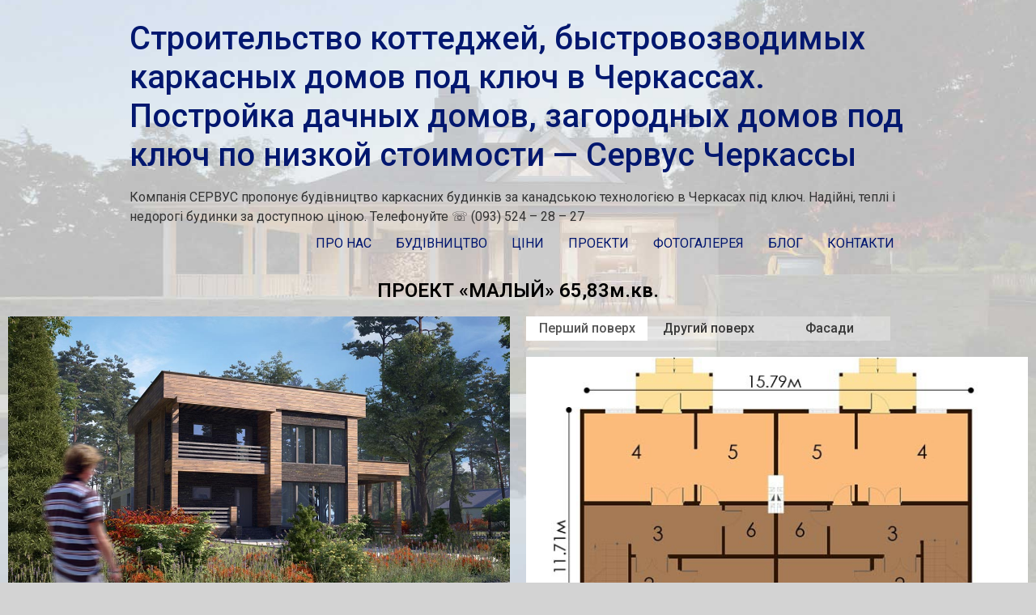

--- FILE ---
content_type: text/html; charset=UTF-8
request_url: https://servus.ck.ua/uk/proekty_2/karkasnye-doma-ot-200-m-kv-iz-sip-panelej-2/%D0%BF%D1%80%D0%BE%D0%B5%D0%BA%D1%82-%D1%82%D1%96%D1%82%D0%B0%D0%BD-26418-%D0%BC-%D0%BA%D0%B2/
body_size: 14765
content:
<!doctype html>
<html lang="uk">
<head>
	<meta charset="UTF-8">
		<meta name="viewport" content="width=device-width, initial-scale=1">
	<link rel="profile" href="http://gmpg.org/xfn/11">
			    <!-- PVC Template -->
    <script type="text/template" id="pvc-stats-view-template">
    <i class="pvc-stats-icon medium" aria-hidden="true"><svg xmlns="http://www.w3.org/2000/svg" version="1.0" viewBox="0 0 502 315" preserveAspectRatio="xMidYMid meet"><g transform="translate(0,332) scale(0.1,-0.1)" fill="" stroke="none"><path d="M2394 3279 l-29 -30 -3 -207 c-2 -182 0 -211 15 -242 39 -76 157 -76 196 0 15 31 17 60 15 243 l-3 209 -33 29 c-26 23 -41 29 -80 29 -41 0 -53 -5 -78 -31z"/><path d="M3085 3251 c-45 -19 -58 -50 -96 -229 -47 -217 -49 -260 -13 -295 52 -53 146 -42 177 20 16 31 87 366 87 410 0 70 -86 122 -155 94z"/><path d="M1751 3234 c-13 -9 -29 -31 -37 -50 -12 -29 -10 -49 21 -204 19 -94 39 -189 45 -210 14 -50 54 -80 110 -80 34 0 48 6 76 34 21 21 34 44 34 59 0 14 -18 113 -40 219 -37 178 -43 195 -70 221 -36 32 -101 37 -139 11z"/><path d="M1163 3073 c-36 -7 -73 -59 -73 -102 0 -56 133 -378 171 -413 34 -32 83 -37 129 -13 70 36 67 87 -16 290 -86 209 -89 214 -129 231 -35 14 -42 15 -82 7z"/><path d="M3689 3066 c-15 -9 -33 -30 -42 -48 -48 -103 -147 -355 -147 -375 0 -98 131 -148 192 -74 13 15 57 108 97 206 80 196 84 226 37 273 -30 30 -99 39 -137 18z"/><path d="M583 2784 c-38 -19 -67 -74 -58 -113 9 -42 211 -354 242 -373 16 -10 45 -18 66 -18 51 0 107 52 107 100 0 39 -1 41 -124 234 -80 126 -108 162 -133 173 -41 17 -61 16 -100 -3z"/><path d="M4250 2784 c-14 -9 -74 -91 -133 -183 -95 -150 -107 -173 -107 -213 0 -55 33 -94 87 -104 67 -13 90 8 211 198 130 202 137 225 78 284 -27 27 -42 34 -72 34 -22 0 -50 -8 -64 -16z"/><path d="M2275 2693 c-553 -48 -1095 -270 -1585 -649 -135 -104 -459 -423 -483 -476 -23 -49 -22 -139 2 -186 73 -142 361 -457 571 -626 285 -228 642 -407 990 -497 242 -63 336 -73 660 -74 310 0 370 5 595 52 535 111 1045 392 1455 803 122 121 250 273 275 326 19 41 19 137 0 174 -41 79 -309 363 -465 492 -447 370 -946 591 -1479 653 -113 14 -422 18 -536 8z m395 -428 c171 -34 330 -124 456 -258 112 -119 167 -219 211 -378 27 -96 24 -300 -5 -401 -72 -255 -236 -447 -474 -557 -132 -62 -201 -76 -368 -76 -167 0 -236 14 -368 76 -213 98 -373 271 -451 485 -162 444 86 934 547 1084 153 49 292 57 452 25z m909 -232 c222 -123 408 -262 593 -441 76 -74 138 -139 138 -144 0 -16 -233 -242 -330 -319 -155 -123 -309 -223 -461 -299 l-81 -41 32 46 c18 26 49 83 70 128 143 306 141 649 -6 957 -25 52 -61 116 -79 142 l-34 47 45 -20 c26 -10 76 -36 113 -56z m-2057 25 c-40 -58 -105 -190 -130 -263 -110 -324 -59 -707 132 -981 25 -35 42 -64 37 -64 -19 0 -241 119 -326 174 -188 122 -406 314 -532 468 l-58 71 108 103 c185 178 428 349 672 473 66 33 121 60 123 61 2 0 -10 -19 -26 -42z"/><path d="M2375 1950 c-198 -44 -350 -190 -395 -379 -18 -76 -8 -221 19 -290 114 -284 457 -406 731 -260 98 52 188 154 231 260 27 69 37 214 19 290 -38 163 -166 304 -326 360 -67 23 -215 33 -279 19z"/></g></svg></i>
	 <%= total_view %> &nbsp;	<% if ( today_view > 0 ) { %>
		<span class="views_today">,  <%= today_view %> views today</span>
	<% } %>
	</span>
	</script>
		    <meta name='robots' content='index, follow, max-image-preview:large, max-snippet:-1, max-video-preview:-1' />
	<style>img:is([sizes="auto" i], [sizes^="auto," i]) { contain-intrinsic-size: 3000px 1500px }</style>
	<link rel="alternate" href="https://servus.ck.ua/uk/proekty_2/karkasnye-doma-ot-200-m-kv-iz-sip-panelej-2/%d0%bf%d1%80%d0%be%d0%b5%d0%ba%d1%82-%d1%82%d1%96%d1%82%d0%b0%d0%bd-26418-%d0%bc-%d0%ba%d0%b2/" hreflang="uk" />
<link rel="alternate" href="https://servus.ck.ua/ru/proekty/karkasnye-doma-ot-200-m-kv-iz-sip-panelej/%d0%bf%d1%80%d0%be%d0%b5%d0%ba%d1%82-%d1%82%d0%b8%d1%82%d0%b0%d0%bd-26418%d0%bc-%d0%ba%d0%b2/" hreflang="ru" />

	<!-- This site is optimized with the Yoast SEO plugin v25.9 - https://yoast.com/wordpress/plugins/seo/ -->
	<title>ПРОЕКТ «ТІТАН» 264,18 м.кв. - Строительство коттеджей, быстровозводимых каркасных домов под ключ в Черкассах. Постройка дачных домов, загородных домов под ключ по низкой стоимости — Сервус Черкассы</title>
	<link rel="canonical" href="https://servus.ck.ua/uk/proekty_2/karkasnye-doma-ot-200-m-kv-iz-sip-panelej-2/проект-тітан-26418-м-кв/" />
	<meta property="og:locale" content="uk_UA" />
	<meta property="og:locale:alternate" content="ru_RU" />
	<meta property="og:type" content="article" />
	<meta property="og:title" content="ПРОЕКТ «ТІТАН» 264,18 м.кв. - Строительство коттеджей, быстровозводимых каркасных домов под ключ в Черкассах. Постройка дачных домов, загородных домов под ключ по низкой стоимости — Сервус Черкассы" />
	<meta property="og:description" content="Share on facebook Поділитися Дізнатися вартість Про проект Характеристики: ТИТАН &#8211; це функціональне і зручне житло. Спарений будинок на 2 сім&#8217;ї з гаражами та балконами. Технологія: Фундамент — монолітний з/бНесучі стіни — SIP панель (164мм)Перекриття — дерев&#8217;яні балкиПокриття — бітумна або металочерепицяЗовнішня обробка — штукатурка, облицювальна плитка, природний камінь Перший поверх Другий поверх Фасади 1. Гараж [&hellip;]" />
	<meta property="og:url" content="https://servus.ck.ua/uk/proekty_2/karkasnye-doma-ot-200-m-kv-iz-sip-panelej-2/проект-тітан-26418-м-кв/" />
	<meta property="og:site_name" content="Строительство коттеджей, быстровозводимых каркасных домов под ключ в Черкассах. Постройка дачных домов, загородных домов под ключ по низкой стоимости — Сервус Черкассы" />
	<meta property="article:published_time" content="2021-11-04T06:19:55+00:00" />
	<meta property="article:modified_time" content="2021-11-04T06:25:19+00:00" />
	<meta property="og:image" content="https://servus.ck.ua/wp-content/uploads/2021/11/tytan1.jpg" />
	<meta property="og:image:width" content="1024" />
	<meta property="og:image:height" content="700" />
	<meta property="og:image:type" content="image/jpeg" />
	<meta name="author" content="S8rZcgR3V58z" />
	<meta name="twitter:card" content="summary_large_image" />
	<meta name="twitter:label1" content="Написано" />
	<meta name="twitter:data1" content="S8rZcgR3V58z" />
	<meta name="twitter:label2" content="Прибл. час читання" />
	<meta name="twitter:data2" content="2 хвилини" />
	<script type="application/ld+json" class="yoast-schema-graph">{"@context":"https://schema.org","@graph":[{"@type":"WebPage","@id":"https://servus.ck.ua/uk/proekty_2/karkasnye-doma-ot-200-m-kv-iz-sip-panelej-2/%d0%bf%d1%80%d0%be%d0%b5%d0%ba%d1%82-%d1%82%d1%96%d1%82%d0%b0%d0%bd-26418-%d0%bc-%d0%ba%d0%b2/","url":"https://servus.ck.ua/uk/proekty_2/karkasnye-doma-ot-200-m-kv-iz-sip-panelej-2/%d0%bf%d1%80%d0%be%d0%b5%d0%ba%d1%82-%d1%82%d1%96%d1%82%d0%b0%d0%bd-26418-%d0%bc-%d0%ba%d0%b2/","name":"ПРОЕКТ «ТІТАН» 264,18 м.кв. - Строительство коттеджей, быстровозводимых каркасных домов под ключ в Черкассах. Постройка дачных домов, загородных домов под ключ по низкой стоимости — Сервус Черкассы","isPartOf":{"@id":"https://servus.ck.ua/uk/#website"},"primaryImageOfPage":{"@id":"https://servus.ck.ua/uk/proekty_2/karkasnye-doma-ot-200-m-kv-iz-sip-panelej-2/%d0%bf%d1%80%d0%be%d0%b5%d0%ba%d1%82-%d1%82%d1%96%d1%82%d0%b0%d0%bd-26418-%d0%bc-%d0%ba%d0%b2/#primaryimage"},"image":{"@id":"https://servus.ck.ua/uk/proekty_2/karkasnye-doma-ot-200-m-kv-iz-sip-panelej-2/%d0%bf%d1%80%d0%be%d0%b5%d0%ba%d1%82-%d1%82%d1%96%d1%82%d0%b0%d0%bd-26418-%d0%bc-%d0%ba%d0%b2/#primaryimage"},"thumbnailUrl":"https://servus.ck.ua/wp-content/uploads/2021/11/tytan1.jpg","datePublished":"2021-11-04T06:19:55+00:00","dateModified":"2021-11-04T06:25:19+00:00","author":{"@id":"https://servus.ck.ua/uk/#/schema/person/81f8c41e5f91e180f216d9c307983f07"},"breadcrumb":{"@id":"https://servus.ck.ua/uk/proekty_2/karkasnye-doma-ot-200-m-kv-iz-sip-panelej-2/%d0%bf%d1%80%d0%be%d0%b5%d0%ba%d1%82-%d1%82%d1%96%d1%82%d0%b0%d0%bd-26418-%d0%bc-%d0%ba%d0%b2/#breadcrumb"},"inLanguage":"uk","potentialAction":[{"@type":"ReadAction","target":["https://servus.ck.ua/uk/proekty_2/karkasnye-doma-ot-200-m-kv-iz-sip-panelej-2/%d0%bf%d1%80%d0%be%d0%b5%d0%ba%d1%82-%d1%82%d1%96%d1%82%d0%b0%d0%bd-26418-%d0%bc-%d0%ba%d0%b2/"]}]},{"@type":"ImageObject","inLanguage":"uk","@id":"https://servus.ck.ua/uk/proekty_2/karkasnye-doma-ot-200-m-kv-iz-sip-panelej-2/%d0%bf%d1%80%d0%be%d0%b5%d0%ba%d1%82-%d1%82%d1%96%d1%82%d0%b0%d0%bd-26418-%d0%bc-%d0%ba%d0%b2/#primaryimage","url":"https://servus.ck.ua/wp-content/uploads/2021/11/tytan1.jpg","contentUrl":"https://servus.ck.ua/wp-content/uploads/2021/11/tytan1.jpg","width":1024,"height":700},{"@type":"BreadcrumbList","@id":"https://servus.ck.ua/uk/proekty_2/karkasnye-doma-ot-200-m-kv-iz-sip-panelej-2/%d0%bf%d1%80%d0%be%d0%b5%d0%ba%d1%82-%d1%82%d1%96%d1%82%d0%b0%d0%bd-26418-%d0%bc-%d0%ba%d0%b2/#breadcrumb","itemListElement":[{"@type":"ListItem","position":1,"name":"Главная страница","item":"https://servus.ck.ua/uk/"},{"@type":"ListItem","position":2,"name":"ПРОЕКТ «ТІТАН» 264,18 м.кв."}]},{"@type":"WebSite","@id":"https://servus.ck.ua/uk/#website","url":"https://servus.ck.ua/uk/","name":"Строительство коттеджей, быстровозводимых каркасных домов под ключ в Черкассах. Постройка дачных домов, загородных домов под ключ по низкой стоимости — Сервус Черкассы","description":"Компанія СЕРВУС пропонує будівництво каркасних будинків за канадською технологією в Черкасах під ключ. Надійні, теплі і недорогі будинки за доступною ціною. Телефонуйте ☏  (093) 524 - 28 - 27","potentialAction":[{"@type":"SearchAction","target":{"@type":"EntryPoint","urlTemplate":"https://servus.ck.ua/uk/?s={search_term_string}"},"query-input":{"@type":"PropertyValueSpecification","valueRequired":true,"valueName":"search_term_string"}}],"inLanguage":"uk"},{"@type":"Person","@id":"https://servus.ck.ua/uk/#/schema/person/81f8c41e5f91e180f216d9c307983f07","name":"S8rZcgR3V58z","image":{"@type":"ImageObject","inLanguage":"uk","@id":"https://servus.ck.ua/uk/#/schema/person/image/","url":"https://secure.gravatar.com/avatar/72231094fb2e278ae758a784cb03f8f221465ac6192ba4d387c4ceaf8ed08a88?s=96&d=mm&r=g","contentUrl":"https://secure.gravatar.com/avatar/72231094fb2e278ae758a784cb03f8f221465ac6192ba4d387c4ceaf8ed08a88?s=96&d=mm&r=g","caption":"S8rZcgR3V58z"},"sameAs":["https://servus.ck.ua"],"url":"https://servus.ck.ua/uk/author/s8rzcgr3v58z/"}]}</script>
	<!-- / Yoast SEO plugin. -->


<link rel='dns-prefetch' href='//cdnjs.cloudflare.com' />
<link rel="alternate" type="application/rss+xml" title="Строительство коттеджей, быстровозводимых каркасных домов под ключ в Черкассах. Постройка дачных домов, загородных домов под ключ по низкой стоимости — Сервус Черкассы &raquo; стрічка" href="https://servus.ck.ua/uk/feed/" />
<link rel="alternate" type="application/rss+xml" title="Строительство коттеджей, быстровозводимых каркасных домов под ключ в Черкассах. Постройка дачных домов, загородных домов под ключ по низкой стоимости — Сервус Черкассы &raquo; Канал коментарів" href="https://servus.ck.ua/uk/comments/feed/" />
<script type="text/javascript">
/* <![CDATA[ */
window._wpemojiSettings = {"baseUrl":"https:\/\/s.w.org\/images\/core\/emoji\/16.0.1\/72x72\/","ext":".png","svgUrl":"https:\/\/s.w.org\/images\/core\/emoji\/16.0.1\/svg\/","svgExt":".svg","source":{"concatemoji":"https:\/\/servus.ck.ua\/wp-includes\/js\/wp-emoji-release.min.js?ver=6.8.2"}};
/*! This file is auto-generated */
!function(s,n){var o,i,e;function c(e){try{var t={supportTests:e,timestamp:(new Date).valueOf()};sessionStorage.setItem(o,JSON.stringify(t))}catch(e){}}function p(e,t,n){e.clearRect(0,0,e.canvas.width,e.canvas.height),e.fillText(t,0,0);var t=new Uint32Array(e.getImageData(0,0,e.canvas.width,e.canvas.height).data),a=(e.clearRect(0,0,e.canvas.width,e.canvas.height),e.fillText(n,0,0),new Uint32Array(e.getImageData(0,0,e.canvas.width,e.canvas.height).data));return t.every(function(e,t){return e===a[t]})}function u(e,t){e.clearRect(0,0,e.canvas.width,e.canvas.height),e.fillText(t,0,0);for(var n=e.getImageData(16,16,1,1),a=0;a<n.data.length;a++)if(0!==n.data[a])return!1;return!0}function f(e,t,n,a){switch(t){case"flag":return n(e,"\ud83c\udff3\ufe0f\u200d\u26a7\ufe0f","\ud83c\udff3\ufe0f\u200b\u26a7\ufe0f")?!1:!n(e,"\ud83c\udde8\ud83c\uddf6","\ud83c\udde8\u200b\ud83c\uddf6")&&!n(e,"\ud83c\udff4\udb40\udc67\udb40\udc62\udb40\udc65\udb40\udc6e\udb40\udc67\udb40\udc7f","\ud83c\udff4\u200b\udb40\udc67\u200b\udb40\udc62\u200b\udb40\udc65\u200b\udb40\udc6e\u200b\udb40\udc67\u200b\udb40\udc7f");case"emoji":return!a(e,"\ud83e\udedf")}return!1}function g(e,t,n,a){var r="undefined"!=typeof WorkerGlobalScope&&self instanceof WorkerGlobalScope?new OffscreenCanvas(300,150):s.createElement("canvas"),o=r.getContext("2d",{willReadFrequently:!0}),i=(o.textBaseline="top",o.font="600 32px Arial",{});return e.forEach(function(e){i[e]=t(o,e,n,a)}),i}function t(e){var t=s.createElement("script");t.src=e,t.defer=!0,s.head.appendChild(t)}"undefined"!=typeof Promise&&(o="wpEmojiSettingsSupports",i=["flag","emoji"],n.supports={everything:!0,everythingExceptFlag:!0},e=new Promise(function(e){s.addEventListener("DOMContentLoaded",e,{once:!0})}),new Promise(function(t){var n=function(){try{var e=JSON.parse(sessionStorage.getItem(o));if("object"==typeof e&&"number"==typeof e.timestamp&&(new Date).valueOf()<e.timestamp+604800&&"object"==typeof e.supportTests)return e.supportTests}catch(e){}return null}();if(!n){if("undefined"!=typeof Worker&&"undefined"!=typeof OffscreenCanvas&&"undefined"!=typeof URL&&URL.createObjectURL&&"undefined"!=typeof Blob)try{var e="postMessage("+g.toString()+"("+[JSON.stringify(i),f.toString(),p.toString(),u.toString()].join(",")+"));",a=new Blob([e],{type:"text/javascript"}),r=new Worker(URL.createObjectURL(a),{name:"wpTestEmojiSupports"});return void(r.onmessage=function(e){c(n=e.data),r.terminate(),t(n)})}catch(e){}c(n=g(i,f,p,u))}t(n)}).then(function(e){for(var t in e)n.supports[t]=e[t],n.supports.everything=n.supports.everything&&n.supports[t],"flag"!==t&&(n.supports.everythingExceptFlag=n.supports.everythingExceptFlag&&n.supports[t]);n.supports.everythingExceptFlag=n.supports.everythingExceptFlag&&!n.supports.flag,n.DOMReady=!1,n.readyCallback=function(){n.DOMReady=!0}}).then(function(){return e}).then(function(){var e;n.supports.everything||(n.readyCallback(),(e=n.source||{}).concatemoji?t(e.concatemoji):e.wpemoji&&e.twemoji&&(t(e.twemoji),t(e.wpemoji)))}))}((window,document),window._wpemojiSettings);
/* ]]> */
</script>
<link rel='stylesheet' id='dashicons-css' href='https://servus.ck.ua/wp-includes/css/dashicons.min.css?ver=6.8.2' type='text/css' media='all' />
<link rel='stylesheet' id='elusive-css' href='https://servus.ck.ua/wp-content/plugins/menu-icons/vendor/codeinwp/icon-picker/css/types/elusive.min.css?ver=2.0' type='text/css' media='all' />
<link rel='stylesheet' id='menu-icon-font-awesome-css' href='https://servus.ck.ua/wp-content/plugins/menu-icons/css/fontawesome/css/all.min.css?ver=5.15.4' type='text/css' media='all' />
<link rel='stylesheet' id='foundation-icons-css' href='https://servus.ck.ua/wp-content/plugins/menu-icons/vendor/codeinwp/icon-picker/css/types/foundation-icons.min.css?ver=3.0' type='text/css' media='all' />
<link rel='stylesheet' id='menu-icons-extra-css' href='https://servus.ck.ua/wp-content/plugins/menu-icons/css/extra.min.css?ver=0.13.19' type='text/css' media='all' />
<style id='wp-emoji-styles-inline-css' type='text/css'>

	img.wp-smiley, img.emoji {
		display: inline !important;
		border: none !important;
		box-shadow: none !important;
		height: 1em !important;
		width: 1em !important;
		margin: 0 0.07em !important;
		vertical-align: -0.1em !important;
		background: none !important;
		padding: 0 !important;
	}
</style>
<style id='classic-theme-styles-inline-css' type='text/css'>
/*! This file is auto-generated */
.wp-block-button__link{color:#fff;background-color:#32373c;border-radius:9999px;box-shadow:none;text-decoration:none;padding:calc(.667em + 2px) calc(1.333em + 2px);font-size:1.125em}.wp-block-file__button{background:#32373c;color:#fff;text-decoration:none}
</style>
<style id='global-styles-inline-css' type='text/css'>
:root{--wp--preset--aspect-ratio--square: 1;--wp--preset--aspect-ratio--4-3: 4/3;--wp--preset--aspect-ratio--3-4: 3/4;--wp--preset--aspect-ratio--3-2: 3/2;--wp--preset--aspect-ratio--2-3: 2/3;--wp--preset--aspect-ratio--16-9: 16/9;--wp--preset--aspect-ratio--9-16: 9/16;--wp--preset--color--black: #000000;--wp--preset--color--cyan-bluish-gray: #abb8c3;--wp--preset--color--white: #ffffff;--wp--preset--color--pale-pink: #f78da7;--wp--preset--color--vivid-red: #cf2e2e;--wp--preset--color--luminous-vivid-orange: #ff6900;--wp--preset--color--luminous-vivid-amber: #fcb900;--wp--preset--color--light-green-cyan: #7bdcb5;--wp--preset--color--vivid-green-cyan: #00d084;--wp--preset--color--pale-cyan-blue: #8ed1fc;--wp--preset--color--vivid-cyan-blue: #0693e3;--wp--preset--color--vivid-purple: #9b51e0;--wp--preset--gradient--vivid-cyan-blue-to-vivid-purple: linear-gradient(135deg,rgba(6,147,227,1) 0%,rgb(155,81,224) 100%);--wp--preset--gradient--light-green-cyan-to-vivid-green-cyan: linear-gradient(135deg,rgb(122,220,180) 0%,rgb(0,208,130) 100%);--wp--preset--gradient--luminous-vivid-amber-to-luminous-vivid-orange: linear-gradient(135deg,rgba(252,185,0,1) 0%,rgba(255,105,0,1) 100%);--wp--preset--gradient--luminous-vivid-orange-to-vivid-red: linear-gradient(135deg,rgba(255,105,0,1) 0%,rgb(207,46,46) 100%);--wp--preset--gradient--very-light-gray-to-cyan-bluish-gray: linear-gradient(135deg,rgb(238,238,238) 0%,rgb(169,184,195) 100%);--wp--preset--gradient--cool-to-warm-spectrum: linear-gradient(135deg,rgb(74,234,220) 0%,rgb(151,120,209) 20%,rgb(207,42,186) 40%,rgb(238,44,130) 60%,rgb(251,105,98) 80%,rgb(254,248,76) 100%);--wp--preset--gradient--blush-light-purple: linear-gradient(135deg,rgb(255,206,236) 0%,rgb(152,150,240) 100%);--wp--preset--gradient--blush-bordeaux: linear-gradient(135deg,rgb(254,205,165) 0%,rgb(254,45,45) 50%,rgb(107,0,62) 100%);--wp--preset--gradient--luminous-dusk: linear-gradient(135deg,rgb(255,203,112) 0%,rgb(199,81,192) 50%,rgb(65,88,208) 100%);--wp--preset--gradient--pale-ocean: linear-gradient(135deg,rgb(255,245,203) 0%,rgb(182,227,212) 50%,rgb(51,167,181) 100%);--wp--preset--gradient--electric-grass: linear-gradient(135deg,rgb(202,248,128) 0%,rgb(113,206,126) 100%);--wp--preset--gradient--midnight: linear-gradient(135deg,rgb(2,3,129) 0%,rgb(40,116,252) 100%);--wp--preset--font-size--small: 13px;--wp--preset--font-size--medium: 20px;--wp--preset--font-size--large: 36px;--wp--preset--font-size--x-large: 42px;--wp--preset--spacing--20: 0.44rem;--wp--preset--spacing--30: 0.67rem;--wp--preset--spacing--40: 1rem;--wp--preset--spacing--50: 1.5rem;--wp--preset--spacing--60: 2.25rem;--wp--preset--spacing--70: 3.38rem;--wp--preset--spacing--80: 5.06rem;--wp--preset--shadow--natural: 6px 6px 9px rgba(0, 0, 0, 0.2);--wp--preset--shadow--deep: 12px 12px 50px rgba(0, 0, 0, 0.4);--wp--preset--shadow--sharp: 6px 6px 0px rgba(0, 0, 0, 0.2);--wp--preset--shadow--outlined: 6px 6px 0px -3px rgba(255, 255, 255, 1), 6px 6px rgba(0, 0, 0, 1);--wp--preset--shadow--crisp: 6px 6px 0px rgba(0, 0, 0, 1);}:where(.is-layout-flex){gap: 0.5em;}:where(.is-layout-grid){gap: 0.5em;}body .is-layout-flex{display: flex;}.is-layout-flex{flex-wrap: wrap;align-items: center;}.is-layout-flex > :is(*, div){margin: 0;}body .is-layout-grid{display: grid;}.is-layout-grid > :is(*, div){margin: 0;}:where(.wp-block-columns.is-layout-flex){gap: 2em;}:where(.wp-block-columns.is-layout-grid){gap: 2em;}:where(.wp-block-post-template.is-layout-flex){gap: 1.25em;}:where(.wp-block-post-template.is-layout-grid){gap: 1.25em;}.has-black-color{color: var(--wp--preset--color--black) !important;}.has-cyan-bluish-gray-color{color: var(--wp--preset--color--cyan-bluish-gray) !important;}.has-white-color{color: var(--wp--preset--color--white) !important;}.has-pale-pink-color{color: var(--wp--preset--color--pale-pink) !important;}.has-vivid-red-color{color: var(--wp--preset--color--vivid-red) !important;}.has-luminous-vivid-orange-color{color: var(--wp--preset--color--luminous-vivid-orange) !important;}.has-luminous-vivid-amber-color{color: var(--wp--preset--color--luminous-vivid-amber) !important;}.has-light-green-cyan-color{color: var(--wp--preset--color--light-green-cyan) !important;}.has-vivid-green-cyan-color{color: var(--wp--preset--color--vivid-green-cyan) !important;}.has-pale-cyan-blue-color{color: var(--wp--preset--color--pale-cyan-blue) !important;}.has-vivid-cyan-blue-color{color: var(--wp--preset--color--vivid-cyan-blue) !important;}.has-vivid-purple-color{color: var(--wp--preset--color--vivid-purple) !important;}.has-black-background-color{background-color: var(--wp--preset--color--black) !important;}.has-cyan-bluish-gray-background-color{background-color: var(--wp--preset--color--cyan-bluish-gray) !important;}.has-white-background-color{background-color: var(--wp--preset--color--white) !important;}.has-pale-pink-background-color{background-color: var(--wp--preset--color--pale-pink) !important;}.has-vivid-red-background-color{background-color: var(--wp--preset--color--vivid-red) !important;}.has-luminous-vivid-orange-background-color{background-color: var(--wp--preset--color--luminous-vivid-orange) !important;}.has-luminous-vivid-amber-background-color{background-color: var(--wp--preset--color--luminous-vivid-amber) !important;}.has-light-green-cyan-background-color{background-color: var(--wp--preset--color--light-green-cyan) !important;}.has-vivid-green-cyan-background-color{background-color: var(--wp--preset--color--vivid-green-cyan) !important;}.has-pale-cyan-blue-background-color{background-color: var(--wp--preset--color--pale-cyan-blue) !important;}.has-vivid-cyan-blue-background-color{background-color: var(--wp--preset--color--vivid-cyan-blue) !important;}.has-vivid-purple-background-color{background-color: var(--wp--preset--color--vivid-purple) !important;}.has-black-border-color{border-color: var(--wp--preset--color--black) !important;}.has-cyan-bluish-gray-border-color{border-color: var(--wp--preset--color--cyan-bluish-gray) !important;}.has-white-border-color{border-color: var(--wp--preset--color--white) !important;}.has-pale-pink-border-color{border-color: var(--wp--preset--color--pale-pink) !important;}.has-vivid-red-border-color{border-color: var(--wp--preset--color--vivid-red) !important;}.has-luminous-vivid-orange-border-color{border-color: var(--wp--preset--color--luminous-vivid-orange) !important;}.has-luminous-vivid-amber-border-color{border-color: var(--wp--preset--color--luminous-vivid-amber) !important;}.has-light-green-cyan-border-color{border-color: var(--wp--preset--color--light-green-cyan) !important;}.has-vivid-green-cyan-border-color{border-color: var(--wp--preset--color--vivid-green-cyan) !important;}.has-pale-cyan-blue-border-color{border-color: var(--wp--preset--color--pale-cyan-blue) !important;}.has-vivid-cyan-blue-border-color{border-color: var(--wp--preset--color--vivid-cyan-blue) !important;}.has-vivid-purple-border-color{border-color: var(--wp--preset--color--vivid-purple) !important;}.has-vivid-cyan-blue-to-vivid-purple-gradient-background{background: var(--wp--preset--gradient--vivid-cyan-blue-to-vivid-purple) !important;}.has-light-green-cyan-to-vivid-green-cyan-gradient-background{background: var(--wp--preset--gradient--light-green-cyan-to-vivid-green-cyan) !important;}.has-luminous-vivid-amber-to-luminous-vivid-orange-gradient-background{background: var(--wp--preset--gradient--luminous-vivid-amber-to-luminous-vivid-orange) !important;}.has-luminous-vivid-orange-to-vivid-red-gradient-background{background: var(--wp--preset--gradient--luminous-vivid-orange-to-vivid-red) !important;}.has-very-light-gray-to-cyan-bluish-gray-gradient-background{background: var(--wp--preset--gradient--very-light-gray-to-cyan-bluish-gray) !important;}.has-cool-to-warm-spectrum-gradient-background{background: var(--wp--preset--gradient--cool-to-warm-spectrum) !important;}.has-blush-light-purple-gradient-background{background: var(--wp--preset--gradient--blush-light-purple) !important;}.has-blush-bordeaux-gradient-background{background: var(--wp--preset--gradient--blush-bordeaux) !important;}.has-luminous-dusk-gradient-background{background: var(--wp--preset--gradient--luminous-dusk) !important;}.has-pale-ocean-gradient-background{background: var(--wp--preset--gradient--pale-ocean) !important;}.has-electric-grass-gradient-background{background: var(--wp--preset--gradient--electric-grass) !important;}.has-midnight-gradient-background{background: var(--wp--preset--gradient--midnight) !important;}.has-small-font-size{font-size: var(--wp--preset--font-size--small) !important;}.has-medium-font-size{font-size: var(--wp--preset--font-size--medium) !important;}.has-large-font-size{font-size: var(--wp--preset--font-size--large) !important;}.has-x-large-font-size{font-size: var(--wp--preset--font-size--x-large) !important;}
:where(.wp-block-post-template.is-layout-flex){gap: 1.25em;}:where(.wp-block-post-template.is-layout-grid){gap: 1.25em;}
:where(.wp-block-columns.is-layout-flex){gap: 2em;}:where(.wp-block-columns.is-layout-grid){gap: 2em;}
:root :where(.wp-block-pullquote){font-size: 1.5em;line-height: 1.6;}
</style>
<link rel='stylesheet' id='a3-pvc-style-css' href='https://servus.ck.ua/wp-content/plugins/page-views-count/assets/css/style.min.css?ver=2.8.7' type='text/css' media='all' />
<link rel='stylesheet' id='eae-css-css' href='https://servus.ck.ua/wp-content/plugins/addon-elements-for-elementor-page-builder/assets/css/eae.min.css?ver=1.14.2' type='text/css' media='all' />
<link rel='stylesheet' id='eae-peel-css-css' href='https://servus.ck.ua/wp-content/plugins/addon-elements-for-elementor-page-builder/assets/lib/peel/peel.css?ver=1.14.2' type='text/css' media='all' />
<link rel='stylesheet' id='font-awesome-4-shim-css' href='https://servus.ck.ua/wp-content/plugins/elementor/assets/lib/font-awesome/css/v4-shims.min.css?ver=1.0' type='text/css' media='all' />
<link rel='stylesheet' id='font-awesome-5-all-css' href='https://servus.ck.ua/wp-content/plugins/elementor/assets/lib/font-awesome/css/all.min.css?ver=1.0' type='text/css' media='all' />
<link rel='stylesheet' id='vegas-css-css' href='https://servus.ck.ua/wp-content/plugins/addon-elements-for-elementor-page-builder/assets/lib/vegas/vegas.min.css?ver=2.4.0' type='text/css' media='all' />
<link rel='stylesheet' id='hello-elementor-css' href='https://servus.ck.ua/wp-content/themes/hello-elementor/style.min.css?ver=2.4.1' type='text/css' media='all' />
<link rel='stylesheet' id='hello-elementor-theme-style-css' href='https://servus.ck.ua/wp-content/themes/hello-elementor/theme.min.css?ver=2.4.1' type='text/css' media='all' />
<link rel='stylesheet' id='a3pvc-css' href='//servus.ck.ua/wp-content/uploads/sass/pvc.min.css?ver=1641372514' type='text/css' media='all' />
<link rel='stylesheet' id='jet-elements-css' href='https://servus.ck.ua/wp-content/plugins/jet-elements/assets/css/jet-elements.css?ver=2.5.9' type='text/css' media='all' />
<link rel='stylesheet' id='jet-elements-skin-css' href='https://servus.ck.ua/wp-content/plugins/jet-elements/assets/css/jet-elements-skin.css?ver=2.5.9' type='text/css' media='all' />
<link rel='stylesheet' id='elementor-icons-css' href='https://servus.ck.ua/wp-content/plugins/elementor/assets/lib/eicons/css/elementor-icons.min.css?ver=5.44.0' type='text/css' media='all' />
<link rel='stylesheet' id='elementor-frontend-css' href='https://servus.ck.ua/wp-content/plugins/elementor/assets/css/frontend.min.css?ver=3.32.2' type='text/css' media='all' />
<link rel='stylesheet' id='elementor-post-7-css' href='https://servus.ck.ua/wp-content/uploads/elementor/css/post-7.css?ver=1760081646' type='text/css' media='all' />
<link rel='stylesheet' id='jet-tricks-frontend-css' href='https://servus.ck.ua/wp-content/plugins/jet-tricks/assets/css/jet-tricks-frontend.css?ver=1.4.7' type='text/css' media='all' />
<link rel='stylesheet' id='widget-heading-css' href='https://servus.ck.ua/wp-content/plugins/elementor/assets/css/widget-heading.min.css?ver=3.32.2' type='text/css' media='all' />
<link rel='stylesheet' id='widget-image-css' href='https://servus.ck.ua/wp-content/plugins/elementor/assets/css/widget-image.min.css?ver=3.32.2' type='text/css' media='all' />
<link rel='stylesheet' id='e-apple-webkit-css' href='https://servus.ck.ua/wp-content/plugins/elementor/assets/css/conditionals/apple-webkit.min.css?ver=3.32.2' type='text/css' media='all' />
<link rel='stylesheet' id='elementor-icons-shared-0-css' href='https://servus.ck.ua/wp-content/plugins/elementor/assets/lib/font-awesome/css/fontawesome.min.css?ver=5.15.3' type='text/css' media='all' />
<link rel='stylesheet' id='elementor-icons-fa-solid-css' href='https://servus.ck.ua/wp-content/plugins/elementor/assets/lib/font-awesome/css/solid.min.css?ver=5.15.3' type='text/css' media='all' />
<link rel='stylesheet' id='elementor-icons-fa-brands-css' href='https://servus.ck.ua/wp-content/plugins/elementor/assets/lib/font-awesome/css/brands.min.css?ver=5.15.3' type='text/css' media='all' />
<link rel='stylesheet' id='widget-spacer-css' href='https://servus.ck.ua/wp-content/plugins/elementor/assets/css/widget-spacer.min.css?ver=3.32.2' type='text/css' media='all' />
<link rel='stylesheet' id='elementor-post-8155-css' href='https://servus.ck.ua/wp-content/uploads/elementor/css/post-8155.css?ver=1760087654' type='text/css' media='all' />
<link rel='stylesheet' id='elementor-gf-roboto-css' href='https://fonts.googleapis.com/css?family=Roboto:100,100italic,200,200italic,300,300italic,400,400italic,500,500italic,600,600italic,700,700italic,800,800italic,900,900italic&#038;display=auto&#038;subset=cyrillic' type='text/css' media='all' />
<link rel='stylesheet' id='elementor-gf-robotoslab-css' href='https://fonts.googleapis.com/css?family=Roboto+Slab:100,100italic,200,200italic,300,300italic,400,400italic,500,500italic,600,600italic,700,700italic,800,800italic,900,900italic&#038;display=auto&#038;subset=cyrillic' type='text/css' media='all' />
<script type="text/javascript" src="https://servus.ck.ua/wp-includes/js/jquery/jquery.min.js?ver=3.7.1" id="jquery-core-js"></script>
<script type="text/javascript" src="https://servus.ck.ua/wp-includes/js/jquery/jquery-migrate.min.js?ver=3.4.1" id="jquery-migrate-js"></script>
<script type="text/javascript" src="https://servus.ck.ua/wp-includes/js/underscore.min.js?ver=1.13.7" id="underscore-js"></script>
<script type="text/javascript" src="https://servus.ck.ua/wp-includes/js/backbone.min.js?ver=1.6.0" id="backbone-js"></script>
<script type="text/javascript" id="a3-pvc-backbone-js-extra">
/* <![CDATA[ */
var pvc_vars = {"rest_api_url":"https:\/\/servus.ck.ua\/wp-json\/pvc\/v1","ajax_url":"https:\/\/servus.ck.ua\/wp-admin\/admin-ajax.php","security":"5b488c648a","ajax_load_type":"rest_api"};
/* ]]> */
</script>
<script type="text/javascript" src="https://servus.ck.ua/wp-content/plugins/page-views-count/assets/js/pvc.backbone.min.js?ver=2.8.7" id="a3-pvc-backbone-js"></script>
<script type="text/javascript" src="https://servus.ck.ua/wp-content/plugins/addon-elements-for-elementor-page-builder/assets/js/iconHelper.js?ver=1.0" id="eae-iconHelper-js"></script>
<link rel="https://api.w.org/" href="https://servus.ck.ua/wp-json/" /><link rel="alternate" title="JSON" type="application/json" href="https://servus.ck.ua/wp-json/wp/v2/posts/8155" /><link rel="EditURI" type="application/rsd+xml" title="RSD" href="https://servus.ck.ua/xmlrpc.php?rsd" />
<meta name="generator" content="WordPress 6.8.2" />
<link rel='shortlink' href='https://servus.ck.ua/?p=8155' />
<link rel="alternate" title="oEmbed (JSON)" type="application/json+oembed" href="https://servus.ck.ua/wp-json/oembed/1.0/embed?url=https%3A%2F%2Fservus.ck.ua%2Fuk%2Fproekty_2%2Fkarkasnye-doma-ot-200-m-kv-iz-sip-panelej-2%2F%25d0%25bf%25d1%2580%25d0%25be%25d0%25b5%25d0%25ba%25d1%2582-%25d1%2582%25d1%2596%25d1%2582%25d0%25b0%25d0%25bd-26418-%25d0%25bc-%25d0%25ba%25d0%25b2%2F" />
<link rel="alternate" title="oEmbed (XML)" type="text/xml+oembed" href="https://servus.ck.ua/wp-json/oembed/1.0/embed?url=https%3A%2F%2Fservus.ck.ua%2Fuk%2Fproekty_2%2Fkarkasnye-doma-ot-200-m-kv-iz-sip-panelej-2%2F%25d0%25bf%25d1%2580%25d0%25be%25d0%25b5%25d0%25ba%25d1%2582-%25d1%2582%25d1%2596%25d1%2582%25d0%25b0%25d0%25bd-26418-%25d0%25bc-%25d0%25ba%25d0%25b2%2F&#038;format=xml" />
<meta name="generator" content="Elementor 3.32.2; features: additional_custom_breakpoints; settings: css_print_method-external, google_font-enabled, font_display-auto">
			<style>
				.e-con.e-parent:nth-of-type(n+4):not(.e-lazyloaded):not(.e-no-lazyload),
				.e-con.e-parent:nth-of-type(n+4):not(.e-lazyloaded):not(.e-no-lazyload) * {
					background-image: none !important;
				}
				@media screen and (max-height: 1024px) {
					.e-con.e-parent:nth-of-type(n+3):not(.e-lazyloaded):not(.e-no-lazyload),
					.e-con.e-parent:nth-of-type(n+3):not(.e-lazyloaded):not(.e-no-lazyload) * {
						background-image: none !important;
					}
				}
				@media screen and (max-height: 640px) {
					.e-con.e-parent:nth-of-type(n+2):not(.e-lazyloaded):not(.e-no-lazyload),
					.e-con.e-parent:nth-of-type(n+2):not(.e-lazyloaded):not(.e-no-lazyload) * {
						background-image: none !important;
					}
				}
			</style>
						<meta name="theme-color" content="#CFCFCFF5">
			<meta name="generator" content="Powered by Slider Revolution 6.5.8 - responsive, Mobile-Friendly Slider Plugin for WordPress with comfortable drag and drop interface." />
<link rel="icon" href="https://servus.ck.ua/wp-content/uploads/2021/12/cropped-favicon-32x32.png" sizes="32x32" />
<link rel="icon" href="https://servus.ck.ua/wp-content/uploads/2021/12/cropped-favicon-192x192.png" sizes="192x192" />
<link rel="apple-touch-icon" href="https://servus.ck.ua/wp-content/uploads/2021/12/cropped-favicon-180x180.png" />
<meta name="msapplication-TileImage" content="https://servus.ck.ua/wp-content/uploads/2021/12/cropped-favicon-270x270.png" />
<script type="text/javascript">function setREVStartSize(e){
			//window.requestAnimationFrame(function() {				 
				window.RSIW = window.RSIW===undefined ? window.innerWidth : window.RSIW;	
				window.RSIH = window.RSIH===undefined ? window.innerHeight : window.RSIH;	
				try {								
					var pw = document.getElementById(e.c).parentNode.offsetWidth,
						newh;
					pw = pw===0 || isNaN(pw) ? window.RSIW : pw;
					e.tabw = e.tabw===undefined ? 0 : parseInt(e.tabw);
					e.thumbw = e.thumbw===undefined ? 0 : parseInt(e.thumbw);
					e.tabh = e.tabh===undefined ? 0 : parseInt(e.tabh);
					e.thumbh = e.thumbh===undefined ? 0 : parseInt(e.thumbh);
					e.tabhide = e.tabhide===undefined ? 0 : parseInt(e.tabhide);
					e.thumbhide = e.thumbhide===undefined ? 0 : parseInt(e.thumbhide);
					e.mh = e.mh===undefined || e.mh=="" || e.mh==="auto" ? 0 : parseInt(e.mh,0);		
					if(e.layout==="fullscreen" || e.l==="fullscreen") 						
						newh = Math.max(e.mh,window.RSIH);					
					else{					
						e.gw = Array.isArray(e.gw) ? e.gw : [e.gw];
						for (var i in e.rl) if (e.gw[i]===undefined || e.gw[i]===0) e.gw[i] = e.gw[i-1];					
						e.gh = e.el===undefined || e.el==="" || (Array.isArray(e.el) && e.el.length==0)? e.gh : e.el;
						e.gh = Array.isArray(e.gh) ? e.gh : [e.gh];
						for (var i in e.rl) if (e.gh[i]===undefined || e.gh[i]===0) e.gh[i] = e.gh[i-1];
											
						var nl = new Array(e.rl.length),
							ix = 0,						
							sl;					
						e.tabw = e.tabhide>=pw ? 0 : e.tabw;
						e.thumbw = e.thumbhide>=pw ? 0 : e.thumbw;
						e.tabh = e.tabhide>=pw ? 0 : e.tabh;
						e.thumbh = e.thumbhide>=pw ? 0 : e.thumbh;					
						for (var i in e.rl) nl[i] = e.rl[i]<window.RSIW ? 0 : e.rl[i];
						sl = nl[0];									
						for (var i in nl) if (sl>nl[i] && nl[i]>0) { sl = nl[i]; ix=i;}															
						var m = pw>(e.gw[ix]+e.tabw+e.thumbw) ? 1 : (pw-(e.tabw+e.thumbw)) / (e.gw[ix]);					
						newh =  (e.gh[ix] * m) + (e.tabh + e.thumbh);
					}
					var el = document.getElementById(e.c);
					if (el!==null && el) el.style.height = newh+"px";					
					el = document.getElementById(e.c+"_wrapper");
					if (el!==null && el) {
						el.style.height = newh+"px";
						el.style.display = "block";
					}
				} catch(e){
					console.log("Failure at Presize of Slider:" + e)
				}					   
			//});
		  };</script>
		<style type="text/css" id="wp-custom-css">
			@media only screen and (min-width: 601px) {
span.cpel-switcher__flag.cpel-switcher__flag--ru:after {
    width: 21px;
    height: 20px;
    display: inline-block;
    background-size: cover;
    background-position: center;
    content: " ";
    background-image: url(/wp-content/uploads/2024/07/fru.png);
    margin-left: -21px;
    z-index: 999;
    position: sticky;
}
}


@media only screen and (max-width: 600px) {
	span.cpel-switcher__flag.cpel-switcher__flag--ru:after {
    width: 20px;
    height: calc(20px* 1);
    display: inline-block;
    background-size: cover;
    background-position: center;
    content: " ";
    background-image: url(/wp-content/uploads/2024/07/fru.png);
    z-index: 999;
    position: static;
    margin-top: calc(-20px* 0.75);
}
	
	span.cpel-switcher__flag.cpel-switcher__flag--ru {
    display: grid;
    width: 0px;
}
}		</style>
		<!-- Google Tag Manager -->
<script>(function(w,d,s,l,i){w[l]=w[l]||[];w[l].push({'gtm.start':
new Date().getTime(),event:'gtm.js'});var f=d.getElementsByTagName(s)[0],
j=d.createElement(s),dl=l!='dataLayer'?'&l='+l:'';j.async=true;j.src=
'https://www.googletagmanager.com/gtm.js?id='+i+dl;f.parentNode.insertBefore(j,f);
})(window,document,'script','dataLayer','GTM-PT94JXX');</script>
<!-- End Google Tag Manager -->

</head>
<body class="wp-singular post-template-default single single-post postid-8155 single-format-standard wp-theme-hello-elementor elementor-default elementor-kit-7 elementor-page elementor-page-8155">
<!-- Google Tag Manager (noscript) -->
<noscript><iframe src="https://www.googletagmanager.com/ns.html?id=GTM-PT94JXX"
height="0" width="0" style="display:none;visibility:hidden"></iframe></noscript>
<!-- End Google Tag Manager (noscript) -->

<header id="site-header" class="site-header" role="banner">

	<div class="site-branding">
					<h1 class="site-title">
				<a href="https://servus.ck.ua/uk/" title="Головна сторінка" rel="home">
					Строительство коттеджей, быстровозводимых каркасных домов под ключ в Черкассах. Постройка дачных домов, загородных домов под ключ по низкой стоимости — Сервус Черкассы				</a>
			</h1>
			<p class="site-description">
				Компанія СЕРВУС пропонує будівництво каркасних будинків за канадською технологією в Черкасах під ключ. Надійні, теплі і недорогі будинки за доступною ціною. Телефонуйте ☏  (093) 524 &#8211; 28 &#8211; 27			</p>
			</div>

			<nav class="site-navigation" role="navigation">
			<div class="menu-%d0%bc%d0%b5%d0%bd%d1%8e-%d1%83%d0%ba%d1%80-container"><ul id="menu-%d0%bc%d0%b5%d0%bd%d1%8e-%d1%83%d0%ba%d1%80" class="menu"><li id="menu-item-176" class="menu-item menu-item-type-post_type menu-item-object-page menu-item-176"><a href="https://servus.ck.ua/uk/pro-nas/">ПРО НАС</a></li>
<li id="menu-item-238" class="menu-item menu-item-type-post_type menu-item-object-page menu-item-238"><a href="https://servus.ck.ua/uk/doma-pod-klyuch-2/">БУДІВНИЦТВО</a></li>
<li id="menu-item-113" class="menu-item menu-item-type-custom menu-item-object-custom menu-item-113"><a href="https://servus.ck.ua/uk/tceny-i-komplektacii-2/">ЦІНИ</a></li>
<li id="menu-item-16149" class="menu-item menu-item-type-custom menu-item-object-custom menu-item-16149"><a href="https://servus.ck.ua/uk/proekty-2/">ПРОЕКТИ</a></li>
<li id="menu-item-10905" class="menu-item menu-item-type-post_type menu-item-object-page menu-item-10905"><a href="https://servus.ck.ua/uk/galery/">ФОТОГАЛЕРЕЯ</a></li>
<li id="menu-item-6882" class="menu-item menu-item-type-custom menu-item-object-custom menu-item-6882"><a href="https://servus.ck.ua/category/blog-uk/">БЛОГ</a></li>
<li id="menu-item-1497" class="menu-item menu-item-type-post_type menu-item-object-page menu-item-1497"><a href="https://servus.ck.ua/uk/contacts/">КОНТАКТИ</a></li>
</ul></div>		</nav>
	</header>

<main class="site-main post-8155 post type-post status-publish format-standard has-post-thumbnail hentry category-karkasnye-doma-ot-200-m-kv-iz-sip-panelej-2" role="main">
		<div class="page-content">
				<div data-elementor-type="wp-post" data-elementor-id="8155" class="elementor elementor-8155">
						<section class="has_eae_slider elementor-section elementor-top-section elementor-element elementor-element-5b932b26 elementor-section-boxed elementor-section-height-default elementor-section-height-default" data-eae-slider="71690" data-id="5b932b26" data-element_type="section">
						<div class="elementor-container elementor-column-gap-default">
					<div class="has_eae_slider elementor-column elementor-col-100 elementor-top-column elementor-element elementor-element-2cc51c38" data-eae-slider="94910" data-id="2cc51c38" data-element_type="column">
			<div class="elementor-widget-wrap elementor-element-populated">
						<div class="elementor-element elementor-element-59a05832 elementor-widget elementor-widget-heading" data-id="59a05832" data-element_type="widget" data-widget_type="heading.default">
				<div class="elementor-widget-container">
					<h2 class="elementor-heading-title elementor-size-default">ПРОЕКТ «МАЛЫЙ» 65,83м.кв.
</h2>				</div>
				</div>
					</div>
		</div>
					</div>
		</section>
				<section class="has_eae_slider elementor-section elementor-top-section elementor-element elementor-element-710abe1d elementor-section-boxed elementor-section-height-default elementor-section-height-default" data-eae-slider="50150" data-id="710abe1d" data-element_type="section">
						<div class="elementor-container elementor-column-gap-default">
					<div class="has_eae_slider elementor-column elementor-col-50 elementor-top-column elementor-element elementor-element-324729b6" data-eae-slider="56649" data-id="324729b6" data-element_type="column">
			<div class="elementor-widget-wrap elementor-element-populated">
						<div class="elementor-element elementor-element-496dc41d elementor-widget elementor-widget-image" data-id="496dc41d" data-element_type="widget" data-widget_type="image.default">
				<div class="elementor-widget-container">
															<img fetchpriority="high" decoding="async" width="800" height="547" src="https://servus.ck.ua/wp-content/uploads/2021/04/clark-1.jpg" class="attachment-large size-large wp-image-1418" alt="" srcset="https://servus.ck.ua/wp-content/uploads/2021/04/clark-1.jpg 1024w, https://servus.ck.ua/wp-content/uploads/2021/04/clark-1-300x205.jpg 300w, https://servus.ck.ua/wp-content/uploads/2021/04/clark-1-768x525.jpg 768w" sizes="(max-width: 800px) 100vw, 800px" />															</div>
				</div>
				<div class="elementor-element elementor-element-6f0b051b elementor-widget elementor-widget-text-editor" data-id="6f0b051b" data-element_type="widget" data-widget_type="text-editor.default">
				<div class="elementor-widget-container">
									<h3><span>Про проект</span></h3><div class="characteristics"><strong><span>Характеристики:</span></strong><br /><p><span>ТИТАН &#8211; це функціональне і зручне житло. Спарений будинок на 2 сім&#8217;ї з гаражами та балконами.</span></p></div><div class="technology"><strong><span>Технологія:</span></strong><br /><p><span>Фундамент — монолітний з/б</span><br /><span>Несучі стіни — SIP панель (164мм)</span><br /><span>Перекриття — дерев&#8217;яні балки</span><br /><span>Покриття — бітумна або металочерепиця</span><br /><span>Зовнішня обробка — штукатурка, облицювальна плитка, природний камінь</span></p></div>								</div>
				</div>
					</div>
		</div>
				<div class="has_eae_slider elementor-column elementor-col-50 elementor-top-column elementor-element elementor-element-280c9eb6" data-eae-slider="52396" data-id="280c9eb6" data-element_type="column">
			<div class="elementor-widget-wrap elementor-element-populated">
						<div class="elementor-element elementor-element-7f0d7d66 elementor-widget elementor-widget-eae-content-switcher" data-id="7f0d7d66" data-element_type="widget" data-widget_type="eae-content-switcher.skin1">
				<div class="elementor-widget-container">
								<div class="eae-content-switcher-wrapper eae-cs-layout-skin1" data-style="skin1" data-atab="21a356c">
				<!--Header Secion Start-->
						<div class="eae-cs-switch-container">
			<div class="eae-cs-switch-wrapper">
									<div class="eae-cs-label-wrapper">
						<a href="#" class="eae-content-switch-button active">
							<div id="21a356c" class="eae-cs-icon-align-left eae-content-switch-label">
																<span>Перший поверх</span>
															</div>
						</a>
					</div>
										<div class="eae-cs-label-wrapper">
						<a href="#" class="eae-content-switch-button ">
							<div id="4fb80ba" class="eae-cs-icon-align-left eae-content-switch-label">
																<span>Другий поверх</span>
															</div>
						</a>
					</div>
										<div class="eae-cs-label-wrapper">
						<a href="#" class="eae-content-switch-button ">
							<div id="5af17ee" class="eae-cs-icon-align-left eae-content-switch-label">
																<span>Фасади</span>
															</div>
						</a>
					</div>
								</div>
		</div>
						<!--Header Secion End-->
						<div class="eae-cs-content-container">
					<div class="eae-cs-content-wrapper">
						
								<div class="eae-content-section-21a356c eae-cs-content-section active" id="21a356c">
								<p><img decoding="async" class="alignnone size-full wp-image-8145" src="https://servus.ck.ua/wp-content/uploads/2021/11/1store7-1.jpg" alt="" width="640" height="480" srcset="https://servus.ck.ua/wp-content/uploads/2021/11/1store7-1.jpg 640w, https://servus.ck.ua/wp-content/uploads/2021/11/1store7-1-300x225.jpg 300w" sizes="(max-width: 640px) 100vw, 640px" /></p><table width="100%"><tbody><tr><td><span>1. Гараж</span></td><td><span>21,12м </span><sup><span>2</span></sup></td></tr><tr><td><span>2. Тамбур</span></td><td><span>3,88м </span><sup><span>2</span></sup></td></tr><tr><td><span>3. Коридор</span></td><td><span>15,15м </span><sup><span>2</span></sup></td></tr><tr><td><span>4. Вітальня</span></td><td><span>16,09м </span><sup><span>2</span></sup></td></tr><tr><td><span>5. Кухня</span></td><td><span>11,20м </span><sup><span>2</span></sup></td></tr><tr><td><span>6. З/в</span></td><td><span>4,0м </span><sup><span>2</span></sup></td></tr></tbody></table>								</div>
								
								<div class="eae-content-section-4fb80ba eae-cs-content-section " id="4fb80ba">
								<div class="elementor-element elementor-element-5f6c728 elementor-widget elementor-widget-image" data-id="5f6c728" data-element_type="widget" data-widget_type="image.default"><p><img decoding="async" class="alignnone size-full wp-image-8146" src="https://servus.ck.ua/wp-content/uploads/2021/11/2store7-1.jpg" alt="" width="640" height="480" srcset="https://servus.ck.ua/wp-content/uploads/2021/11/2store7-1.jpg 640w, https://servus.ck.ua/wp-content/uploads/2021/11/2store7-1-300x225.jpg 300w" sizes="(max-width: 640px) 100vw, 640px" /></p><table width="100%"><tbody><tr><td>1. Спальня</td><td>19,72м <sup>2</sup></td></tr><tr><td>2. Гардероб</td><td>2,98м <sup>2</sup></td></tr><tr><td>3. Коридор</td><td>10,65м <sup>2</sup></td></tr><tr><td>4. Спальня</td><td>17,95м <sup>2</sup></td></tr><tr><td>5. Ванна</td><td>9,35м <sup>2</sup></td></tr></tbody></table></div>								</div>
								
								<div class="eae-content-section-5af17ee eae-cs-content-section " id="5af17ee">
								<p><img loading="lazy" decoding="async" class="alignnone size-full wp-image-8150" src="https://servus.ck.ua/wp-content/uploads/2021/11/fasad47.jpg" alt="" width="300" height="240" /> <img loading="lazy" decoding="async" class="alignnone size-full wp-image-8149" src="https://servus.ck.ua/wp-content/uploads/2021/11/fasad37-1.jpg" alt="" width="300" height="240" /> <img loading="lazy" decoding="async" class="alignnone size-full wp-image-8148" src="https://servus.ck.ua/wp-content/uploads/2021/11/fasad27-1.jpg" alt="" width="300" height="240" /> <img loading="lazy" decoding="async" class="alignnone size-full wp-image-8147" src="https://servus.ck.ua/wp-content/uploads/2021/11/fasad17-1.jpg" alt="" width="300" height="240" /></p>								</div>
								
					</div>
				</div>
					</div>
						</div>
				</div>
					</div>
		</div>
					</div>
		</section>
				<section class="has_eae_slider elementor-section elementor-top-section elementor-element elementor-element-17c6f486 elementor-section-boxed elementor-section-height-default elementor-section-height-default" data-eae-slider="87367" data-id="17c6f486" data-element_type="section">
						<div class="elementor-container elementor-column-gap-no">
					<div class="has_eae_slider elementor-column elementor-col-100 elementor-top-column elementor-element elementor-element-531c993c" data-eae-slider="95855" data-id="531c993c" data-element_type="column">
			<div class="elementor-widget-wrap elementor-element-populated">
						<section class="has_eae_slider elementor-section elementor-inner-section elementor-element elementor-element-26e77882 elementor-section-full_width elementor-section-height-default elementor-section-height-default" data-eae-slider="35297" data-id="26e77882" data-element_type="section">
						<div class="elementor-container elementor-column-gap-default">
					<div class="has_eae_slider elementor-column elementor-col-100 elementor-inner-column elementor-element elementor-element-6768c356" data-eae-slider="73958" data-id="6768c356" data-element_type="column">
			<div class="elementor-widget-wrap elementor-element-populated">
						<div class="elementor-element elementor-element-e6718ee elementor-widget elementor-widget-text-editor" data-id="e6718ee" data-element_type="widget" data-widget_type="text-editor.default">
				<div class="elementor-widget-container">
									<main id="site-main" class="single-page projects"><div class="container"><div class="notes row clearfix"><p>Фасад в данном проекте можно легко поменять на любой декоративный материал (штукатурка, кирпич, фасадная плитка и т.п.). Также, по Вашему пожеланию, мы легко можем внести изменения в этот проект.</p></div></div></main><footer></footer>								</div>
				</div>
					</div>
		</div>
					</div>
		</section>
				<div class="elementor-element elementor-element-39d6fb9 elementor-widget elementor-widget-spacer" data-id="39d6fb9" data-element_type="widget" data-widget_type="spacer.default">
				<div class="elementor-widget-container">
							<div class="elementor-spacer">
			<div class="elementor-spacer-inner"></div>
		</div>
						</div>
				</div>
					</div>
		</div>
					</div>
		</section>
				</div>
				<div class="post-tags">
					</div>
			</div>

	<section id="comments" class="comments-area">

	


</section><!-- .comments-area -->
</main>

	<footer id="site-footer" class="site-footer" role="contentinfo">
	</footer>


		<script type="text/javascript">
			window.RS_MODULES = window.RS_MODULES || {};
			window.RS_MODULES.modules = window.RS_MODULES.modules || {};
			window.RS_MODULES.waiting = window.RS_MODULES.waiting || [];
			window.RS_MODULES.defered = true;
			window.RS_MODULES.moduleWaiting = window.RS_MODULES.moduleWaiting || {};
			window.RS_MODULES.type = 'compiled';
		</script>
		<script type="speculationrules">
{"prefetch":[{"source":"document","where":{"and":[{"href_matches":"\/*"},{"not":{"href_matches":["\/wp-*.php","\/wp-admin\/*","\/wp-content\/uploads\/*","\/wp-content\/*","\/wp-content\/plugins\/*","\/wp-content\/themes\/hello-elementor\/*","\/*\\?(.+)"]}},{"not":{"selector_matches":"a[rel~=\"nofollow\"]"}},{"not":{"selector_matches":".no-prefetch, .no-prefetch a"}}]},"eagerness":"conservative"}]}
</script>
			<script>
				const lazyloadRunObserver = () => {
					const lazyloadBackgrounds = document.querySelectorAll( `.e-con.e-parent:not(.e-lazyloaded)` );
					const lazyloadBackgroundObserver = new IntersectionObserver( ( entries ) => {
						entries.forEach( ( entry ) => {
							if ( entry.isIntersecting ) {
								let lazyloadBackground = entry.target;
								if( lazyloadBackground ) {
									lazyloadBackground.classList.add( 'e-lazyloaded' );
								}
								lazyloadBackgroundObserver.unobserve( entry.target );
							}
						});
					}, { rootMargin: '200px 0px 200px 0px' } );
					lazyloadBackgrounds.forEach( ( lazyloadBackground ) => {
						lazyloadBackgroundObserver.observe( lazyloadBackground );
					} );
				};
				const events = [
					'DOMContentLoaded',
					'elementor/lazyload/observe',
				];
				events.forEach( ( event ) => {
					document.addEventListener( event, lazyloadRunObserver );
				} );
			</script>
			<link rel='stylesheet' id='rs-plugin-settings-css' href='https://servus.ck.ua/wp-content/plugins/revslider/public/assets/css/rs6.css?ver=6.5.8' type='text/css' media='all' />
<style id='rs-plugin-settings-inline-css' type='text/css'>
#rs-demo-id {}
</style>
<script type="text/javascript" src="https://servus.ck.ua/wp-content/plugins/revslider/public/assets/js/rbtools.min.js?ver=6.5.8" defer async id="tp-tools-js"></script>
<script type="text/javascript" src="https://servus.ck.ua/wp-content/plugins/revslider/public/assets/js/rs6.min.js?ver=6.5.8" defer async id="revmin-js"></script>
<script type="text/javascript" id="eae-main-js-extra">
/* <![CDATA[ */
var eae = {"ajaxurl":"https:\/\/servus.ck.ua\/wp-admin\/admin-ajax.php","current_url":"[base64]","nonce":"dfba759dab","plugin_url":"https:\/\/servus.ck.ua\/wp-content\/plugins\/addon-elements-for-elementor-page-builder\/"};
var eae_editor = {"plugin_url":"https:\/\/servus.ck.ua\/wp-content\/plugins\/addon-elements-for-elementor-page-builder\/"};
/* ]]> */
</script>
<script type="text/javascript" src="https://servus.ck.ua/wp-content/plugins/addon-elements-for-elementor-page-builder/assets/js/eae.min.js?ver=1.14.2" id="eae-main-js"></script>
<script type="text/javascript" src="https://servus.ck.ua/wp-content/plugins/addon-elements-for-elementor-page-builder/build/index.min.js?ver=1.14.2" id="eae-index-js"></script>
<script type="text/javascript" src="https://servus.ck.ua/wp-content/plugins/elementor/assets/lib/font-awesome/js/v4-shims.min.js?ver=1.0" id="font-awesome-4-shim-js"></script>
<script type="text/javascript" src="https://servus.ck.ua/wp-content/plugins/addon-elements-for-elementor-page-builder/assets/js/animated-main.min.js?ver=1.0" id="animated-main-js"></script>
<script type="text/javascript" src="https://servus.ck.ua/wp-content/plugins/addon-elements-for-elementor-page-builder/assets/js/particles.min.js?ver=2.0.0" id="eae-particles-js"></script>
<script type="text/javascript" src="https://servus.ck.ua/wp-content/plugins/addon-elements-for-elementor-page-builder/assets/lib/magnific.min.js?ver=1.1.0" id="wts-magnific-js"></script>
<script type="text/javascript" src="https://servus.ck.ua/wp-content/plugins/addon-elements-for-elementor-page-builder/assets/lib/vegas/vegas.min.js?ver=2.4.0" id="vegas-js"></script>
<script type="text/javascript" src="https://cdnjs.cloudflare.com/ajax/libs/inputmask/5.0.8/inputmask.min.js" id="inputmask-js"></script>
<script type="text/javascript" id="inputmask-js-after">
/* <![CDATA[ */
        document.addEventListener('DOMContentLoaded', function() {
            var phoneInputs = document.querySelectorAll('.elementor-field-type-tel input');

            phoneInputs.forEach(function(input) {
                Inputmask({
                    mask: '0999999999', // формат маски для Украины
                    showMaskOnHover: true
                }).mask(input);
            });
        });
        
/* ]]> */
</script>
<script type="text/javascript" src="https://servus.ck.ua/wp-content/plugins/elementor/assets/js/webpack.runtime.min.js?ver=3.32.2" id="elementor-webpack-runtime-js"></script>
<script type="text/javascript" src="https://servus.ck.ua/wp-content/plugins/elementor/assets/js/frontend-modules.min.js?ver=3.32.2" id="elementor-frontend-modules-js"></script>
<script type="text/javascript" src="https://servus.ck.ua/wp-includes/js/jquery/ui/core.min.js?ver=1.13.3" id="jquery-ui-core-js"></script>
<script type="text/javascript" id="elementor-frontend-js-before">
/* <![CDATA[ */
var elementorFrontendConfig = {"environmentMode":{"edit":false,"wpPreview":false,"isScriptDebug":false},"i18n":{"shareOnFacebook":"\u041f\u043e\u0434\u0456\u043b\u0438\u0442\u0438\u0441\u044f \u0432 Facebook","shareOnTwitter":"\u041f\u043e\u0434\u0456\u043b\u0438\u0442\u0438\u0441\u044f \u0432 X","pinIt":"\u041f\u0440\u0438\u043a\u0440\u0456\u043f\u0438\u0442\u0438","download":"\u0417\u0430\u0432\u0430\u043d\u0442\u0430\u0436\u0438\u0442\u0438","downloadImage":"\u0417\u0430\u0432\u0430\u043d\u0442\u0430\u0436\u0438\u0442\u0438 \u0437\u043e\u0431\u0440\u0430\u0436\u0435\u043d\u043d\u044f","fullscreen":"\u041f\u043e\u0432\u043d\u0438\u0439 \u0435\u043a\u0440\u0430\u043d","zoom":"\u0417\u0431\u0456\u043b\u044c\u0448\u0438\u0442\u0438","share":"\u041f\u043e\u0434\u0456\u043b\u0438\u0442\u0438\u0441\u044f","playVideo":"\u0412\u0456\u0434\u0442\u0432\u043e\u0440\u0438\u0442\u0438 \u0432\u0456\u0434\u0435\u043e","previous":"\u041f\u043e\u043f\u0435\u0440\u0435\u0434\u043d\u0456\u0439","next":"\u0414\u0430\u043b\u0456","close":"\u0417\u0430\u043a\u0440\u0438\u0442\u0438","a11yCarouselPrevSlideMessage":"\u041f\u043e\u043f\u0435\u0440\u0435\u0434\u043d\u0456\u0439 \u0441\u043b\u0430\u0439\u0434","a11yCarouselNextSlideMessage":"\u041d\u0430\u0441\u0442\u0443\u043f\u043d\u0438\u0439 \u0441\u043b\u0430\u0439\u0434","a11yCarouselFirstSlideMessage":"\u0426\u0435 \u043f\u0435\u0440\u0448\u0438\u0439 \u0441\u043b\u0430\u0439\u0434","a11yCarouselLastSlideMessage":"\u0426\u0435 \u043e\u0441\u0442\u0430\u043d\u043d\u0456\u0439 \u0441\u043b\u0430\u0439\u0434","a11yCarouselPaginationBulletMessage":"\u041f\u0435\u0440\u0435\u0439\u0442\u0438 \u0434\u043e \u0441\u043b\u0430\u0439\u0434\u0443"},"is_rtl":false,"breakpoints":{"xs":0,"sm":480,"md":768,"lg":1025,"xl":1440,"xxl":1600},"responsive":{"breakpoints":{"mobile":{"label":"\u041c\u043e\u0431\u0456\u043b\u044c\u043d\u0438\u0439 \u043f\u043e\u0440\u0442\u0440\u0435\u0442","value":767,"default_value":767,"direction":"max","is_enabled":true},"mobile_extra":{"label":"\u041c\u043e\u0431\u0456\u043b\u044c\u043d\u0438\u0439 \u043b\u0430\u043d\u0434\u0448\u0430\u0444\u0442","value":880,"default_value":880,"direction":"max","is_enabled":false},"tablet":{"label":"\u041f\u043b\u0430\u043d\u0448\u0435\u0442\u043d\u0438\u0439 \u043f\u043e\u0440\u0442\u0440\u0435\u0442","value":1024,"default_value":1024,"direction":"max","is_enabled":true},"tablet_extra":{"label":"\u041f\u043b\u0430\u043d\u0448\u0435\u0442\u043d\u0438\u0439 \u043b\u0430\u043d\u0434\u0448\u0430\u0444\u0442","value":1200,"default_value":1200,"direction":"max","is_enabled":false},"laptop":{"label":"\u041d\u043e\u0443\u0442\u0431\u0443\u043a","value":1366,"default_value":1366,"direction":"max","is_enabled":false},"widescreen":{"label":"\u0428\u0438\u0440\u043e\u043a\u0438\u0439 \u0435\u043a\u0440\u0430\u043d","value":2400,"default_value":2400,"direction":"min","is_enabled":false}},"hasCustomBreakpoints":false},"version":"3.32.2","is_static":false,"experimentalFeatures":{"additional_custom_breakpoints":true,"home_screen":true,"global_classes_should_enforce_capabilities":true,"e_variables":true,"cloud-library":true,"e_opt_in_v4_page":true,"import-export-customization":true},"urls":{"assets":"https:\/\/servus.ck.ua\/wp-content\/plugins\/elementor\/assets\/","ajaxurl":"https:\/\/servus.ck.ua\/wp-admin\/admin-ajax.php","uploadUrl":"https:\/\/servus.ck.ua\/wp-content\/uploads"},"nonces":{"floatingButtonsClickTracking":"da6d96c1a9"},"swiperClass":"swiper","settings":{"page":[],"editorPreferences":[]},"kit":{"body_background_background":"classic","active_breakpoints":["viewport_mobile","viewport_tablet"],"global_image_lightbox":"yes","lightbox_enable_counter":"yes","lightbox_enable_fullscreen":"yes","lightbox_enable_zoom":"yes","lightbox_enable_share":"yes"},"post":{"id":8155,"title":"%D0%9F%D0%A0%D0%9E%D0%95%D0%9A%D0%A2%20%C2%AB%D0%A2%D0%86%D0%A2%D0%90%D0%9D%C2%BB%20264%2C18%20%D0%BC.%D0%BA%D0%B2.%20-%20%D0%A1%D1%82%D1%80%D0%BE%D0%B8%D1%82%D0%B5%D0%BB%D1%8C%D1%81%D1%82%D0%B2%D0%BE%20%D0%BA%D0%BE%D1%82%D1%82%D0%B5%D0%B4%D0%B6%D0%B5%D0%B9%2C%20%D0%B1%D1%8B%D1%81%D1%82%D1%80%D0%BE%D0%B2%D0%BE%D0%B7%D0%B2%D0%BE%D0%B4%D0%B8%D0%BC%D1%8B%D1%85%20%D0%BA%D0%B0%D1%80%D0%BA%D0%B0%D1%81%D0%BD%D1%8B%D1%85%20%D0%B4%D0%BE%D0%BC%D0%BE%D0%B2%20%D0%BF%D0%BE%D0%B4%20%D0%BA%D0%BB%D1%8E%D1%87%20%D0%B2%20%D0%A7%D0%B5%D1%80%D0%BA%D0%B0%D1%81%D1%81%D0%B0%D1%85.%20%D0%9F%D0%BE%D1%81%D1%82%D1%80%D0%BE%D0%B9%D0%BA%D0%B0%20%D0%B4%D0%B0%D1%87%D0%BD%D1%8B%D1%85%20%D0%B4%D0%BE%D0%BC%D0%BE%D0%B2%2C%20%D0%B7%D0%B0%D0%B3%D0%BE%D1%80%D0%BE%D0%B4%D0%BD%D1%8B%D1%85%20%D0%B4%D0%BE%D0%BC%D0%BE%D0%B2%20%D0%BF%D0%BE%D0%B4%20%D0%BA%D0%BB%D1%8E%D1%87%20%D0%BF%D0%BE%20%D0%BD%D0%B8%D0%B7%D0%BA%D0%BE%D0%B9%20%D1%81%D1%82%D0%BE%D0%B8%D0%BC%D0%BE%D1%81%D1%82%D0%B8%20%E2%80%94%20%D0%A1%D0%B5%D1%80%D0%B2%D1%83%D1%81%20%D0%A7%D0%B5%D1%80%D0%BA%D0%B0%D1%81%D1%81%D1%8B","excerpt":"","featuredImage":"https:\/\/servus.ck.ua\/wp-content\/uploads\/2021\/11\/tytan1.jpg"}};
/* ]]> */
</script>
<script type="text/javascript" src="https://servus.ck.ua/wp-content/plugins/elementor/assets/js/frontend.min.js?ver=3.32.2" id="elementor-frontend-js"></script>
<script type="text/javascript" id="jet-elements-js-extra">
/* <![CDATA[ */
var jetElements = {"ajaxUrl":"https:\/\/servus.ck.ua\/wp-admin\/admin-ajax.php","isMobile":"false","templateApiUrl":"https:\/\/servus.ck.ua\/wp-json\/jet-elements-api\/v1\/elementor-template","devMode":"false","messages":{"invalidMail":"Please specify a valid e-mail"}};
/* ]]> */
</script>
<script type="text/javascript" src="https://servus.ck.ua/wp-content/plugins/jet-elements/assets/js/jet-elements.min.js?ver=2.5.9" id="jet-elements-js"></script>
<script type="text/javascript" src="https://servus.ck.ua/wp-content/plugins/jet-tricks/assets/js/lib/tippy/popperjs.js?ver=2.5.2" id="jet-tricks-popperjs-js"></script>
<script type="text/javascript" src="https://servus.ck.ua/wp-content/plugins/jet-tricks/assets/js/lib/tippy/tippy-bundle.js?ver=6.3.1" id="jet-tricks-tippy-bundle-js"></script>
<script type="text/javascript" id="jet-tricks-frontend-js-extra">
/* <![CDATA[ */
var JetTricksSettings = {"elements_data":{"sections":{"5b932b26":{"view_more":false,"particles":"false","particles_json":""},"710abe1d":{"view_more":false,"particles":"false","particles_json":""},"17c6f486":{"view_more":false,"particles":"false","particles_json":""},"26e77882":{"view_more":false,"particles":"false","particles_json":""}},"columns":[],"widgets":{"59a05832":[],"496dc41d":[],"39d6fb9":[],"6f0b051b":[],"7f0d7d66":[],"e6718ee":[]}}};
/* ]]> */
</script>
<script type="text/javascript" src="https://servus.ck.ua/wp-content/plugins/jet-tricks/assets/js/jet-tricks-frontend.js?ver=1.4.7" id="jet-tricks-frontend-js"></script>

</body>
</html>


--- FILE ---
content_type: text/css
request_url: https://servus.ck.ua/wp-content/uploads/elementor/css/post-7.css?ver=1760081646
body_size: 580
content:
.elementor-kit-7{--e-global-color-primary:#6EC1E4;--e-global-color-secondary:#54595F;--e-global-color-text:#7A7A7A;--e-global-color-accent:#61CE70;--e-global-color-bec3522:#4CAF50;--e-global-color-c0a39b6:#7C2020;--e-global-color-cb599e7:#CD2122;--e-global-color-9ce1f34:#404040;--e-global-color-2ebba48:#000000;--e-global-color-2ffed28:#000000;--e-global-color-dcf663d:#000000;--e-global-color-0ccf7b1:#FFE600;--e-global-color-869b932:#FFF700;--e-global-color-b6c56c4:#4CAF50;--e-global-color-9c788fc:#201472;--e-global-typography-primary-font-family:"Roboto";--e-global-typography-primary-font-weight:600;--e-global-typography-secondary-font-family:"Roboto Slab";--e-global-typography-secondary-font-weight:400;--e-global-typography-text-font-family:"Roboto";--e-global-typography-text-font-weight:400;--e-global-typography-accent-font-family:"Roboto";--e-global-typography-accent-font-weight:500;background-color:#D3D3D3;background-image:url("https://servus.ck.ua/wp-content/uploads/2021/04/testimonialсвітлосірий80.jpg");background-position:center center;background-repeat:no-repeat;background-size:cover;}.elementor-kit-7 e-page-transition{background-color:#FFBC7D;}.elementor-kit-7 p{margin-block-end:1px;}.elementor-kit-7 a{color:#02176F;}.elementor-kit-7 a:hover{color:#F5EB97;}.elementor-kit-7 button,.elementor-kit-7 input[type="button"],.elementor-kit-7 input[type="submit"],.elementor-kit-7 .elementor-button{color:#FFFFFF;}.elementor-section.elementor-section-boxed > .elementor-container{max-width:1280px;}.e-con{--container-max-width:1280px;}.elementor-widget:not(:last-child){margin-block-end:20px;}.elementor-element{--widgets-spacing:20px 20px;--widgets-spacing-row:20px;--widgets-spacing-column:20px;}{}h1.entry-title{display:var(--page-title-display);}@media(max-width:1024px){.elementor-section.elementor-section-boxed > .elementor-container{max-width:1024px;}.e-con{--container-max-width:1024px;}}@media(max-width:767px){.elementor-kit-7{background-position:center center;background-repeat:no-repeat;background-size:5% auto;}.elementor-section.elementor-section-boxed > .elementor-container{max-width:767px;}.e-con{--container-max-width:767px;}}@media(min-width:1025px){.elementor-kit-7{background-attachment:fixed;}}

--- FILE ---
content_type: text/css
request_url: https://servus.ck.ua/wp-content/uploads/elementor/css/post-8155.css?ver=1760087654
body_size: 822
content:
.elementor-widget-heading .elementor-heading-title{font-family:var( --e-global-typography-primary-font-family ), Sans-serif;font-weight:var( --e-global-typography-primary-font-weight );}.elementor-8155 .elementor-element.elementor-element-59a05832{text-align:center;}.elementor-8155 .elementor-element.elementor-element-59a05832 .elementor-heading-title{font-family:"Roboto", Sans-serif;font-size:24px;font-weight:600;color:#000000;}.elementor-widget-image .widget-image-caption{font-family:var( --e-global-typography-text-font-family ), Sans-serif;font-weight:var( --e-global-typography-text-font-weight );}.elementor-8155 .elementor-element.elementor-global-1191{--alignment:left;--grid-side-margin:10px;--grid-column-gap:10px;--grid-row-gap:10px;--grid-bottom-margin:10px;}.elementor-widget-global .elementor-button{font-family:var( --e-global-typography-accent-font-family ), Sans-serif;font-weight:var( --e-global-typography-accent-font-weight );}.elementor-8155 .elementor-element.elementor-global-1194 .elementor-button{background-color:var( --e-global-color-cb599e7 );font-family:"Roboto", Sans-serif;font-size:14px;font-weight:500;border-radius:3px 3px 3px 3px;padding:11px 10px 9px 10px;}.elementor-8155 .elementor-element.elementor-global-1194 .elementor-button:hover, .elementor-8155 .elementor-element.elementor-global-1194 .elementor-button:focus{background-color:var( --e-global-color-9ce1f34 );}.elementor-widget-text-editor{font-family:var( --e-global-typography-text-font-family ), Sans-serif;font-weight:var( --e-global-typography-text-font-weight );}.elementor-8155 .elementor-element.elementor-element-6f0b051b{color:#000000;}.elementor-widget-eae-content-switcher .eae-cs-label-wrapper .eae-content-switch-button .eae-content-switch-label , 
								.elementor-widget-eae-content-switcher .eae-content-switcher-wrapper .eae-cs-switch-wrapper .eae-content-switch-label .eae-cs-label{font-family:var( --e-global-typography-accent-font-family ), Sans-serif;font-weight:var( --e-global-typography-accent-font-weight );}.elementor-widget-eae-content-switcher .eae-content-switcher-wrapper .eae-cs-content-section{font-family:var( --e-global-typography-primary-font-family ), Sans-serif;font-weight:var( --e-global-typography-primary-font-weight );}.elementor-8155 .elementor-element.elementor-element-7f0d7d66 .eae-cs-switch-container{text-align:left;margin-bottom:20px;}.elementor-8155 .elementor-element.elementor-element-7f0d7d66 .eae-cs-switch-container .eae-content-toggle-switcher:before{transition-duration:400ms;}.elementor-8155 .elementor-element.elementor-element-7f0d7d66 .eae-cs-switch-container .eae-content-switch-button:before{transition-duration:400ms;}.elementor-8155 .elementor-element.elementor-element-7f0d7d66 .eae-cs-label-wrapper .eae-content-switch-button .eae-content-switch-label{color:#393939;}.elementor-8155 .elementor-element.elementor-element-7f0d7d66 .eae-content-switcher-wrapper .eae-cs-switch-wrapper .eae-content-switch-label h5{color:#393939;}.elementor-8155 .elementor-element.elementor-element-7f0d7d66 .eae-cs-label-wrapper .eae-content-switch-button{background-color:#F2F2F259;border-radius:0px 0px 0px 0px;padding:3px 3px 3px 3px;margin:0px 0px 0px 0px;}.elementor-8155 .elementor-element.elementor-element-7f0d7d66 .eae-cs-label-wrapper .eae-content-switch-button.active .eae-content-switch-label{color:#555555;}.elementor-8155 .elementor-element.elementor-element-7f0d7d66 .eae-content-switcher-wrapper .eae-cs-switch-wrapper .eae-content-switch-label.active h5{color:#555555;}.elementor-8155 .elementor-element.elementor-element-7f0d7d66 .eae-cs-layout-skin2 .eae-cs-label-wrapper .eae-content-switch-button.active{background-color:#FFFFFF;}.elementor-8155 .elementor-element.elementor-element-7f0d7d66 .eae-cs-layout-skin1 .eae-cs-switch-container  .eae-cs-label-wrapper .active.eae-content-switch-button:before{background-color:#FFFFFF;}.elementor-8155 .elementor-element.elementor-element-7f0d7d66 .eae-cs-switch-container .eae-content-switch-label.eae-cs-icon-align-right i{margin-left:5px;}body.rtl .elementor-8155 .elementor-element.elementor-element-7f0d7d66 .eae-cs-switch-container .eae-content-switch-label.eae-cs-icon-align-right i{margin-right:5px;}.elementor-8155 .elementor-element.elementor-element-7f0d7d66 .eae-cs-switch-container .eae-content-switch-label.eae-cs-icon-align-left i{margin-right:5px;}body.rtl .elementor-8155 .elementor-element.elementor-element-7f0d7d66 .eae-cs-switch-container .eae-content-switch-label.eae-cs-icon-align-left i{margin-left:5px;}.elementor-8155 .elementor-element.elementor-element-7f0d7d66 .eae-cs-switch-container .eae-content-switch-label.eae-cs-icon-align-right svg{margin-left:5px;}body.rtl .elementor-8155 .elementor-element.elementor-element-7f0d7d66 .eae-cs-switch-container .eae-content-switch-label.eae-cs-icon-align-right svg{margin-right:5px;}.elementor-8155 .elementor-element.elementor-element-7f0d7d66 .eae-cs-switch-container .eae-content-switch-label.eae-cs-icon-align-left svg{margin-right:5px;}body.rtl .elementor-8155 .elementor-element.elementor-element-7f0d7d66 .eae-cs-switch-container .eae-content-switch-label.eae-cs-icon-align-left svg{margin-left:5px;}.elementor-8155 .elementor-element.elementor-element-7f0d7d66 .eae-cs-label-wrapper .eae-content-switch-button .eae-content-switch-label i, 
					.elementor-8155 .elementor-element.elementor-element-7f0d7d66 .eae-cs-label-wrapper .eae-content-switch-button .eae-content-switch-label svg{font-size:20px;}.elementor-8155 .elementor-element.elementor-element-7f0d7d66 .eae-content-switcher-wrapper .eae-cs-switch-wrapper .eae-content-switch-label i{font-size:20px;}.elementor-8155 .elementor-element.elementor-element-7f0d7d66 .eae-content-switcher-wrapper .eae-cs-switch-wrapper .eae-content-switch-label svg{width:20px;height:20px;}.elementor-8155 .elementor-element.elementor-element-7f0d7d66 .eae-cs-layout-skin1 .eae-cs-switch-wrapper{background-color:#02010100;padding:0px 0px 0px 0px;border-radius:0px 0px 0px 0px;}.elementor-8155 .elementor-element.elementor-element-7f0d7d66 .eae-content-switcher-wrapper{text-align:center;}.elementor-8155 .elementor-element.elementor-element-6768c356 > .elementor-element-populated{border-style:solid;border-width:5px 1px 1px 1px;border-color:#4CAF50;margin:0% 40% 0% 0%;--e-column-margin-right:40%;--e-column-margin-left:0%;}.elementor-8155 .elementor-element.elementor-element-e6718ee{color:#000000;}.elementor-8155 .elementor-element.elementor-element-26e77882, .elementor-8155 .elementor-element.elementor-element-26e77882 > .elementor-background-overlay{border-radius:0px 0px 0px 0px;}.elementor-8155 .elementor-element.elementor-element-39d6fb9{--spacer-size:100px;}:root{--page-title-display:none;}@media(max-width:1024px){ .elementor-8155 .elementor-element.elementor-global-1191{--grid-side-margin:10px;--grid-column-gap:10px;--grid-row-gap:10px;--grid-bottom-margin:10px;}}@media(max-width:767px){ .elementor-8155 .elementor-element.elementor-global-1191{--grid-side-margin:10px;--grid-column-gap:10px;--grid-row-gap:10px;--grid-bottom-margin:10px;}.elementor-8155 .elementor-element.elementor-element-6768c356 > .elementor-element-populated{margin:0px 0px 0px 0px;--e-column-margin-right:0px;--e-column-margin-left:0px;}}